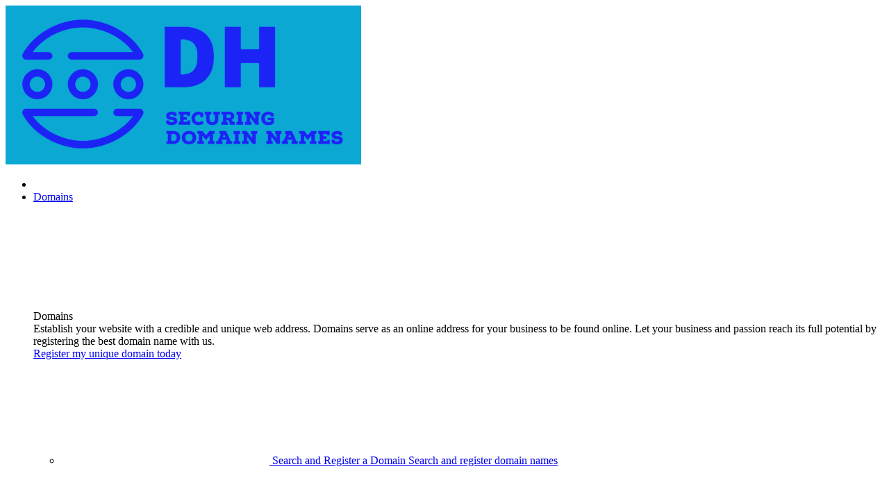

--- FILE ---
content_type: text/html; charset=utf-8
request_url: https://thedomain.holdings/domain-names/domain-search/
body_size: 6285
content:
<!DOCTYPE html>
<html>
<head>
	<meta http-equiv="Content-Type" content="text/html; charset=UTF-8">
	<meta name="viewport"
		  content="width=device-width, initial-scale=1, minimum-scale=1, maximum-scale=1, user-scalable=0">
	


<title>The Domain holdings</title>
<meta name="description" content="Holding your domain names securely">
<meta name="keywords" content="domain name, register .au,  register.com.au, register domain">
		<style>
		
		:root {
			--color-primary: #00A1EF;
			--color-primary-h: 199;
			--color-primary-s: 100%;
			--color-primary-l: 46%;
			--font-heading: montserrat;
			--font-body: montserrat;
		}
	</style>
			<link rel="stylesheet" href="//reseller-storefront-bin.dreamscape.cloud/production/assets/font/montserrat/index.css" />
	
<link rel="shortcut icon" href="//reseller-storefront-bin.dreamscape.cloud/production/assets/favicon.ico"/>

			<!--start:master/header.html:--><link rel="stylesheet" href="//reseller-storefront-bin.dreamscape.cloud/production/master.93bb09.css"/><!--end:master/header.html:-->
			
	

			<!-- Google Tag Manager -->
<script>(function(w,d,s,l,i){w[l]=w[l]||[];w[l].push({'gtm.start':
            new Date().getTime(),event:'gtm.js'});var f=d.getElementsByTagName(s)[0],
        j=d.createElement(s),dl=l!='dataLayer'?'&l='+l:'';j.async=true;j.src=
        'https://www.googletagmanager.com/gtm.js?id='+i+dl;f.parentNode.insertBefore(j,f);
    })(window,document,'script','dataLayer','GTM-WXJG8DR');</script>
<!-- End Google Tag Manager -->
	</head>
<body>

	<!-- Google Tag Manager (noscript) -->
<noscript><iframe src="https://www.googletagmanager.com/ns.html?id=GTM-WXJG8DR"
                  height="0" width="0" style="display:none;visibility:hidden"></iframe></noscript>
<!-- End Google Tag Manager (noscript) -->

<!-- er tracking code -->
<script type="text/javascript">
   var _gaq = _gaq || [];
   _gaq.push(['_setAccount', 'UA-48455831-1']);
   _gaq.push(['_trackPageview']);
   (function() {
     var ga = document.createElement('script');
     ga.type = 'text/javascript';
     ga.async = true;
     ga.src = ('https:' == document.location.protocol ? 'https://ssl' : 'http://www') + '.google-analytics.com/ga.js';
     var s = document.getElementsByTagName('script')[0]; s.parentNode.insertBefore(ga, s);
   })();
   </script>

	<script type="text/javascript">
	window.framework_location = "//framework.dreamscape.cloud";
	window.bin_location = "//reseller-storefront-bin.dreamscape.cloud/production";

	function setPublic(value) {
		return value || null;
	}

	window.Public = {
		ajax_token: "2be5e8146f524a4dd360876a69128c22",
		current_year: "2026",
		is_bluehost_reseller: Boolean(),
		has_tlds_restrictions: Boolean(),
		terms_url: "/terms",
		member: setPublic(),
		reseller: {"name":"The Domain Holdings","domain":"thedomain.holdings","locale":"au","available_products":[8,9,10,2,14,17,1],"is_captcha_enabled":true},
		is_preview_mode: Boolean(setPublic()),
		error: "",
	};

	window.cri_location = "secureapi.com.au";
</script>

<div id="all" class="g-all">
	
			<div id="scrolled_header_wrap" class="scrolled-header-wrap">
    <div class="scrolled-header scrolled_header ">
        <div id="header_top_bar" class="top-bar g-content _full-width row _end"></div>
				

        <header class="header-wrapper header_wrap">
            <div class="header" id="header_height">
                <div class="g-content _full-width header__content header_content">
                    <div class="row _nowrap _between header__elements _middle">
                        <div class="left-elements row _nowrap _middle">
                            <div class="burger-icon toggle_mobile_menu">
                                <div class="burger-icon__lines"></div>
                            </div>
                            <div class="logo-wrap col-xl-auto">
                                <a href="/" class="logo" style="transform: scaleY(1);">
                                        <img class="g-logotype-custom" src="https://d1tujobf0sbxat.cloudfront.net/logos/4954/9a2b8bbf-361f-4b47-95b7-ce9d62675431.jpg" alt="logo"/>
                                </a>
                            </div>
                        </div>
                        <div class="main-elements row">
                            <nav class="main__menu--wrapper row _l-hide">
                                






<ul class="menu-list row main_menu">
    <li id="magic_line" class="magic-line"></li>

                            
                                
            <li
                    class="menu-item row
                                                                        _active
                                                                                 "
            >
                <a href="/domain-names/domain-search/" class="menu-title row _middle">
                    <span class="text">Domains</span>
                </a>
                                    <div class="menu-item-icon">
                        	<span class="svg-arrow-down ">
		<svg><use xlink:href="#svg-arrow-down"/></svg>
	</span>

                    </div>
                    <div class="submenu">
                        <div class="g-content _full-width submenu-content row _nowrap">
                            <div class="submenu-info">
                                <div class="title-h3">Domains</div>
                                <div class="desc">Establish your website with a credible and unique web address. Domains serve as an online address for your business to be found online. Let your business and passion reach its full potential by registering the best domain name with us.</div>
                                <a href="/domain-names/domain-search/" class="info-link">Register my unique domain today</a>
                            </div>
                            <div class="col-xl-auto col-submenu-items">
                                <div class="submenu-items-wrap">
                                    <ul class="row submenu-items">
                                                                                                                                        <li class="submenu-item col-xl-8">
        <a href="/domain-names/domain-search/" class="submenu-link row">
            <span class="sub-link-items">
                	<span class="svg-product-search ">
		<svg><use xlink:href="#svg-product-search"/></svg>
	</span>

                <span class="sub-link-title">Search and Register a Domain</span>
                <span class="sub-link-desc">Search and register domain names</span>
            </span>
        </a>
    </li>

                                                                                                                                                                                    <li class="submenu-item col-xl-8">
        <a href="/domain-names/transfer/" class="submenu-link row">
            <span class="sub-link-items">
                	<span class="svg-product-domain-transfer ">
		<svg><use xlink:href="#svg-product-domain-transfer"/></svg>
	</span>

                <span class="sub-link-title">Transfer Domains</span>
                <span class="sub-link-desc">Move your domains to us and $ave</span>
            </span>
        </a>
    </li>

                                                                                                                        </ul>
                                </div>
                            </div>
                        </div>
                    </div>
                            </li>
                            
                                
            <li
                    class="menu-item row
                                                                                                                                                                                                                                                                                     "
            >
                <a href="/web-hosting/" class="menu-title row _middle">
                    <span class="text">Hosting</span>
                </a>
                                    <div class="menu-item-icon">
                        	<span class="svg-arrow-down ">
		<svg><use xlink:href="#svg-arrow-down"/></svg>
	</span>

                    </div>
                    <div class="submenu">
                        <div class="g-content _full-width submenu-content row _nowrap">
                            <div class="submenu-info">
                                <div class="title-h3">Hosting</div>
                                <div class="desc">Reliable and secure web hosting is an integral part of any website. Whether you’re launching a website for your personal passion or running your business online, our website hosting plans provide the tools you’ll need to launch and run your business online.</div>
                                <a href="/web-hosting/" class="info-link">Give me reliable web hosting</a>
                            </div>
                            <div class="col-xl-auto col-submenu-items">
                                <div class="submenu-items-wrap">
                                    <ul class="row submenu-items">
                                                                                                                                        <li class="submenu-item col-xl-8">
        <a href="/web-hosting/" class="submenu-link row">
            <span class="sub-link-items">
                	<span class="svg-product-web-hosting ">
		<svg><use xlink:href="#svg-product-web-hosting"/></svg>
	</span>

                <span class="sub-link-title">Web Hosting</span>
                <span class="sub-link-desc">Fast, reliable space for your website</span>
            </span>
        </a>
    </li>

                                                                                                                                                                                    <li class="submenu-item col-xl-8">
        <a href="/dns-hosting/" class="submenu-link row">
            <span class="sub-link-items">
                	<span class="svg-product-web-hosting-dns ">
		<svg><use xlink:href="#svg-product-web-hosting-dns"/></svg>
	</span>

                <span class="sub-link-title">DNS Hosting</span>
                <span class="sub-link-desc">Premium DNS cloud network</span>
            </span>
        </a>
    </li>

                                                                                                                                                                                    <li class="submenu-item col-xl-8">
        <a href="/servers/" class="submenu-link row">
            <span class="sub-link-items">
                	<span class="svg-product-server-linux ">
		<svg><use xlink:href="#svg-product-server-linux"/></svg>
	</span>

                <span class="sub-link-title">Linux Servers</span>
                <span class="sub-link-desc">Super fast cPanel Linux VPS</span>
            </span>
        </a>
    </li>

                                                                                                                                                                                    <li class="submenu-item col-xl-8">
        <a href="/servers/windows-servers/" class="submenu-link row">
            <span class="sub-link-items">
                	<span class="svg-product-server-windows ">
		<svg><use xlink:href="#svg-product-server-windows"/></svg>
	</span>

                <span class="sub-link-title">Windows Servers</span>
                <span class="sub-link-desc">Super fast Plesk Windows VPS</span>
            </span>
        </a>
    </li>

                                                                                                                        </ul>
                                </div>
                            </div>
                        </div>
                    </div>
                            </li>
                            
                                
            <li
                    class="menu-item row
                                                                                                                                                                                             "
            >
                <a href="/email-hosting/" class="menu-title row _middle">
                    <span class="text">Email</span>
                </a>
                                    <div class="menu-item-icon">
                        	<span class="svg-arrow-down ">
		<svg><use xlink:href="#svg-arrow-down"/></svg>
	</span>

                    </div>
                    <div class="submenu">
                        <div class="g-content _full-width submenu-content row _nowrap">
                            <div class="submenu-info">
                                <div class="title-h3">Email</div>
                                <div class="desc">Every business needs a professional email address. Customer trust business email addresses powered by The Domain Holdings. We operate email servers with latest technology to secure fastest delivery, spam-free inboxes and great user experience.</div>
                                <a href="/email-hosting/" class="info-link">Get Professional</a>
                            </div>
                            <div class="col-xl-auto col-submenu-items">
                                <div class="submenu-items-wrap">
                                    <ul class="row submenu-items">
                                                                                                                                        <li class="submenu-item col-xl-8">
        <a href="/email-hosting/" class="submenu-link row">
            <span class="sub-link-items">
                	<span class="svg-product-email-hosting ">
		<svg><use xlink:href="#svg-product-email-hosting"/></svg>
	</span>

                <span class="sub-link-title">Email Hosting</span>
                <span class="sub-link-desc">Get your own me@mydomain.com</span>
            </span>
        </a>
    </li>

                                                                                                                                                                                    <li class="submenu-item col-xl-8">
        <a href="/fax-to-email/" class="submenu-link row">
            <span class="sub-link-items">
                	<span class="svg-product-fax-to-email ">
		<svg><use xlink:href="#svg-product-fax-to-email"/></svg>
	</span>

                <span class="sub-link-title">Fax 2 Email</span>
                <span class="sub-link-desc">Send and receive faxes by email</span>
            </span>
        </a>
    </li>

                                                                                                                        </ul>
                                </div>
                            </div>
                        </div>
                    </div>
                            </li>
                            
                            
                            
                            
            </ul>
                            </nav>
                        </div>
                        <div id="header_mobile_elements"></div>
                    </div>
                </div>
            </div>
        </header>
    </div>
</div>

	
			<div id="router_root"></div>
	
	    
<div id="hero-navigation">
    <div class="hero-navigation row _nowrap _m-hide">
        <div class="col-xl-auto navigation__item">
            <div class="navigation__link row _middle _center _active">
                <div class="svg-domains-top-navigations-register _m-hide">
                    <svg>
                        <use xlink:href="#svg-domains-top-navigations-register"></use>
                    </svg>
                </div>
                <div class="navigation-text font-heading">
                    Domain Search <br>& Register
                </div>
            </div>
        </div>
        <div class="col-xl-auto navigation__item _advice">
            <a href="	/domain-names/
" class="navigation__link row _middle _center _active">
                <div class="svg-domains-top-navigations-advice _m-hide">
                    <svg>
                        <use xlink:href="#svg-domains-top-navigations-advice"></use>
                    </svg>
                </div>
                <div class="navigation-text font-heading">
                    I Need Domain <br>Advice
                </div>
            </a>
        </div>
    </div>
</div>

<div id="top_links_sticky" class="g-sticky-tabs">
    <div class="sticky_block tabs__wrap row _between">
        <div class="tab__item row _center _middle col-xl-auto _active">
            <div class="svg-domains-top-navigations-register _m-hide">
                <svg>
                    <use xlink:href="#svg-domains-top-navigations-register"></use>
                </svg>
            </div>
            Domain <br class="_s-shown">Search
            <div class="_m-hide">&nbsp;& Register</div>
        </div>
        <a href="	/domain-names/
" class="tab__item row _center _middle col-xl-auto ">
            <div class="svg-domains-top-navigations-advice _m-hide">
                <svg>
                    <use xlink:href="#svg-domains-top-navigations-advice"></use>
                </svg>
            </div>
            <span class="_m-hide">I Need&nbsp;</span>Domain<br class="_s-shown"> Advice
        </a>
    </div>
</div>
    
<div class="g-content _common-space-top">
        
    <div id="search_block">
        <div class="g-domain-search row  ">
                        <div class="search__separator col-xl-24"></div>
            <div class="search__mask col-xl-auto">
                <span class="search__www">www.</span>
                <input placeholder="Find your perfect domain" autocomplete="off" value="">
            </div>
                    </div>
    </div>

</div>
		

<div class="g-content faq-block">
	<div class="row _center _zero-space">
		<header class="g-content-header _less-bottom">
			<div class="title-h1">FAQ Domain Search and Register</div>
		</header>
	</div>

	<div class="g-accordion accordion">
					    
    <div class="accordion-element section expanded">
        <div class="accordion-title heading row _middle _between _nowrap">
            <span class="text">How to register a domain name?</span>
            	<span class="svg-arrow-down ">
		<svg><use xlink:href="#svg-arrow-down"/></svg>
	</span>

        </div>
        <div class="accordion-content article" style="display: block;">
            <div>
					<p>The right domain makes your business appear credible and professional. Ideally, it should match your company or brand name.</p>
					<p>For example, if you’re the owner of Chris Sneakers. You can register chrisneakers.com.au (if you’re operating in Australia) or chrissneakers.com.</p>
					<p>Keep in mind that your chosen domain can be taken by a domain squatter or a separate organization. You can use the domain search tool on this website to check if your domain is available. If it is, it’s always a good idea to register before your competitors do. If not, you can opt for variations of your chosen domain.</p>
					<p>Given the example above, you can use chrissneakersau.com or chrisneakers.com.</p>
					<p>Do note, however, that this may confuse your customers. So, it’s best to research and create a list of options before registering a domain.</p>
				</div>
        </div>
    </div>

					    
    <div class="accordion-element section ">
        <div class="accordion-title heading row _middle _between _nowrap">
            <span class="text">What domain extension should I use?</span>
            	<span class="svg-arrow-down ">
		<svg><use xlink:href="#svg-arrow-down"/></svg>
	</span>

        </div>
        <div class="accordion-content article" style="display: none;">
            <div>
					<p>A domain extension is a suffix that succeeds your domain – like a .com.au, or .com.</p>
					<p>There are various top-level domains (TLD) to choose from, with the most popular ones being .com, .net, .info, .biz, and .edu.</p>
					<p>An important factor to consider when choosing a domain extension is how it matches your website’s purpose. So, if you’re running a commercial site, for example, you can opt for a .com. If you’re planning to launch a website for your non-profit, go for a .org.</p>
					<p>There are also over 200 country code TLDs to choose from. Let’s say you are a business operating in Australia, you’d want to consider getting a .au domain extension to tell clients that you operate locally.</p>
				</div>
        </div>
    </div>

					    
    <div class="accordion-element section ">
        <div class="accordion-title heading row _middle _between _nowrap">
            <span class="text">How long does it take to register a domain?</span>
            	<span class="svg-arrow-down ">
		<svg><use xlink:href="#svg-arrow-down"/></svg>
	</span>

        </div>
        <div class="accordion-content article" style="display: none;">
            <div>
					<p>For most cases, you should be able to use your domain within 24 hours after registration. You’ll receive a confirmation email from us if your registration is successful. From here, update your DNS settings for your website and emails to work.</p>
					<p>If you encounter an error with the registration, we’ll email you the details of the issue and how to resolve it.</p>
					<p>It’s important to note that some domains take longer to process. A separate entity – known as a <strong>domain name registry (or simply “registry”)</strong> – manages domains. So, each registry imposes different sets of requirements. Of course, our team will make sure to update you registration status regularly.</p>
				</div>
        </div>
    </div>

					    
    <div class="accordion-element section ">
        <div class="accordion-title heading row _middle _between _nowrap">
            <span class="text">How long can I register a domain name?</span>
            	<span class="svg-arrow-down ">
		<svg><use xlink:href="#svg-arrow-down"/></svg>
	</span>

        </div>
        <div class="accordion-content article" style="display: none;">
            <div>
					<p>You can register a domain for a term mandated by its respective registry. The options on how long you can use the domain name will show before checkout.</p>
					<p>Global Domain Extension (also called gTLD) will let you register a minimum term of 1 year and a maximum of 10 years. Country Code Domain Extensions (also called ccTLD) have varying terms set by its registries. You may check the domain terms and conditions for more details.</p>
				</div>
        </div>
    </div>

					    
    <div class="accordion-element section ">
        <div class="accordion-title heading row _middle _between _nowrap">
            <span class="text">Can I register a domain with you, then host with another provider?</span>
            	<span class="svg-arrow-down ">
		<svg><use xlink:href="#svg-arrow-down"/></svg>
	</span>

        </div>
        <div class="accordion-content article" style="display: none;">
            <div>
					<p>Yes, you can host your website or email with a separate provider.</p>
					<p>However, there are several reasons why you should keep them in one place. For one, you don’t need different accounts to manage your domain and hosting. And you can always contact a single provider for assistance.</p>
				</div>
        </div>
    </div>

					    
    <div class="accordion-element section ">
        <div class="accordion-title heading row _middle _between _nowrap">
            <span class="text">Can I forward my domain to an existing website?</span>
            	<span class="svg-arrow-down ">
		<svg><use xlink:href="#svg-arrow-down"/></svg>
	</span>

        </div>
        <div class="accordion-content article" style="display: none;">
            <div>
					<p>Yes, it’s possible. We recommend it for users that have variations of their domain.</p>
					<p>You can use the Web Forward feature if you have Premium DNS to set up a domain redirect. In just a few clicks, you should be able to successfully forward your domain.</p>
					<p>Let's try using the example above – chrisneakers.com.au and chrissneakers.com. Say, for example, your existing website name is chrisneakers.com.au. Since chrissneakers.com is also active, you can create a Web Forward in the DNS settings of chrisneakers.com.au to forward the traffic to chrisneakers.com.au.</p>
					<p>Whenever a Web Forward is successful, it will take 2-4 hours to start working.</p>
				</div>
        </div>
    </div>

					    
    <div class="accordion-element section ">
        <div class="accordion-title heading row _middle _between _nowrap">
            <span class="text">My domain is taken – what should I do?</span>
            	<span class="svg-arrow-down ">
		<svg><use xlink:href="#svg-arrow-down"/></svg>
	</span>

        </div>
        <div class="accordion-content article" style="display: none;">
            <div>
					<p>We mentioned earlier that you can always register variations of your chosen domain.</p>
					<p>But if that won’t work for you, you can sign up for our Domain Backorder service. When you backorder a domain, we’ll actively monitor it until it becomes available for registration. Our system is backed by a network of servers that increases your chance of claiming your ideal domain.</p>
				</div>
        </div>
    </div>

					    
    <div class="accordion-element section ">
        <div class="accordion-title heading row _middle _between _nowrap">
            <span class="text">What payment options do you offer?</span>
            	<span class="svg-arrow-down ">
		<svg><use xlink:href="#svg-arrow-down"/></svg>
	</span>

        </div>
        <div class="accordion-content article" style="display: none;">
            <div>
					<p>We accept a variety of payment methods:</p>
					<ul class="g-list _bullpoint">
						<li>Visa</li>
						<li>Mastercard</li>
						<li>American Expres</li>
						<li>PayPal</li>
					</ul>
					<p>Due to our low prices, we don’t support direct deposits or bank transfers. But for bulk orders amounting to AUD $1000 or more, please contact our support team via email or phone.</p>
					<p>Additional payment options for selected countries are also available at the bottom of the checkout page.</p>
				</div>
        </div>
    </div>

			</div>
</div>
		




    
    
    
    
    <div class="g-service g-content _narrow _common-space-bottom">
        <div class="g-content-header">
            <div class="title-h1">You Can Always Count On Us!</div>
            <div class="desc">Dedicated and Experienced Support team</div>
        </div>
        <div class="service__container" id="service_container">
            <ul class="service__list row">
                                    <li class="service__list-item">
                                                    <a href="tel:+61756411741" class="info">
                                <div class="info__icon">
                                    	<span class="svg-support-phone ">
		<svg><use xlink:href="#svg-support-phone"/></svg>
	</span>

                                </div>
                                <div class="info__content">
                                    <div class="info__title font-heading">Phone</div>
                                    <div class="info__desc">+61756411741</div>
                                </div>
                            </a>
                                            </li>
                                    <li class="service__list-item">
                                                    <div class="info">
                                <div class="info__icon">
                                    	<span class="svg-support-address ">
		<svg><use xlink:href="#svg-support-address"/></svg>
	</span>

                                </div>
                                <div class="info__content">
                                    <div class="info__title font-heading">Address</div>
                                    <div class="info__desc">29-49 Varsity Parade, Varsity Lakes, QLD, AU, 4227</div>
                                </div>
                            </div>
                                            </li>
                            </ul>
        </div>
    </div>

	<iframe style="height:0;width:0;visibility:hidden;border:none;display:block;" src="about:blank">this prevents back
		forward cache
	</iframe>
			<div id="footer" class="footer-wrapper"></div>
	
			<!--start:master/footer.html:--><script defer="defer" src="//reseller-storefront-bin.dreamscape.cloud/production/runtime.778966f0.bundle.js"></script><script defer="defer" src="//reseller-storefront-bin.dreamscape.cloud/production/vendor.8a7f877f.bundle.js"></script><script defer="defer" src="//reseller-storefront-bin.dreamscape.cloud/production/master.ce56edf9.bundle.js"></script><!--end:master/footer.html:-->

	</div>
</body>
</html>
